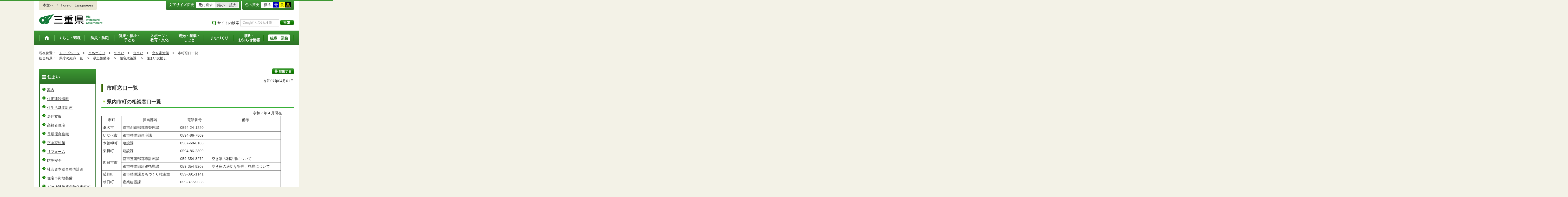

--- FILE ---
content_type: text/html
request_url: https://www.pref.mie.lg.jp/JUTAKU/HP/m0169100069.htm
body_size: 7210
content:
<!DOCTYPE html>
<html lang="ja">
<head prefix="og: http://ogp.me/ns# fb: http://ogp.me/ns/fb#">
<meta charset="utf-8">
<meta http-equiv="X-UA-Compatible" content="IE=edge">
<meta name="keywords" content="三重県,三重県庁" />


<title>三重県｜住まい：市町窓口一覧</title>

<meta property="og:type" content="website">
<meta property="og:title" content="三重県｜住まい：市町窓口一覧" id="og-title">
<meta property="og:description" content="三重県庁の公式ホームページです。報道発表資料や更新情報、県政スケジュールなど県民の皆さんにお知らせしたい情報を掲載しています。" id="og-desc">
<meta property="og:image" content="/common/content/000419155.png" id="og-image">
<!-- for Smartphone/Tablet -->
<meta name="viewport" content="width=device-width,initial-scale=1">
<meta name="format-detection" content="telephone=no,email=no,address=no">
<!-- /for Smartphone/Tablet -->

<link href="/common/css/styles4_al.css" rel="stylesheet">
<link href="/common/css/white.css" rel="alternate stylesheet" title="white">
<link href="/common/css/blue.css" rel="alternate stylesheet" title="blue">
<link href="/common/css/yellow.css" rel="alternate stylesheet" title="yellow">
<link href="/common/css/black.css" rel="alternate stylesheet" title="black">
<script src="/common/js/modernizr.js"></script>
<script src="/common/js/jquery.js"></script>

<!-- Global site tag (gtag.js) - Google Analytics -->
<script async src="https://www.googletagmanager.com/gtag/js?id=G-TD7EMDSR48"></script>
<script>
  window.dataLayer = window.dataLayer || [];
  function gtag(){dataLayer.push(arguments);}
  gtag('js', new Date());

  gtag('config', 'G-TD7EMDSR48');
</script>


</head>
<body>
<div id="wrapper">

<noscript><p class="is-js-not-support">このページではjavascriptを使用しています。JavaScriptが無効なため一部の機能が動作しません。<br>
動作させるためにはJavaScriptを有効にしてください。またはブラウザの機能をご利用ください。</p></noscript>
<!--header-->
<div id="header">
<div id="header-inner">

<!--header-upper-->
<div id="header-upper">
<ul class="head-contents-nav">
<li class="is-mb-hide"><a href="#container">本文へ</a></li>
<li><a href="https://www.pref.mie.lg.jp/ENGLISH/index.htm">Foreign Languages</a></li>
<li class="is-hide"><a class="js-rwd-mb" tabindex="0">スマートフォン表示</a></li>
</ul>


<div class="head-accessible-nav">
<dl class="accessible-textsize">
<dt>文字サイズ変更</dt>
<dd><a class="textsize-base" tabindex="0">元に戻す</a></dd>
<dd><a class="textsize-small" tabindex="0">縮小</a></dd>
<dd><a class="textsize-large" tabindex="0">拡大</a></dd>
</dl>

<dl class="accessible-theme">
<dt>色の変更</dt>
<dd><a class="theme-default" tabindex="0">標準</a></dd>
<dd><a class="theme-blue" tabindex="0">青</a></dd>
<dd><a class="theme-yellow" tabindex="0">黄</a></dd>
<dd><a class="theme-black" tabindex="0">黒</a></dd>
</dl>
</div>
</div>
<!--/header-upper-->

<!--header-lower-->
<div id="header-lower">
<p id="head-logo"><a href="https://www.pref.mie.lg.jp/index.shtm">三重県公式ウェブサイト</a></p>

<div class="mb-head-nav is-pc-hide is-tb-hide">
<ul>
<li><a class="js-mb-search-nav" tabindex="0"><span class="mb-head-nav-sreach"><span class="is-mb-hide">サイト内</span>検索</span></a></li>
<li><a class="js-mb-global-nav" tabindex="0"><span class="mb-head-nav-global">メニュー</span></a></li>
</ul>
</div>

<div id="header-site-nav" class="is-mb-hide">
<ul class="site-nav">
<li class="site-nav01"><a href="/common/riyou.htm">ご利用案内</a></li>
<li class="site-nav02"><a href="/common/bunrui.htm">分類から探す(サイトマップ)</a></li>
<li class="site-nav04"><a href="/common/sosiki.htm">組織から探す</a></li>
</ul>

<form accept-charset="UTF-8" action="https://www.pref.mie.lg.jp/SEARCH/prefmie/result.htm" id="head-search-form" onsubmit="document.charset='UTF-8';" class="is-mb-hide" name="head-search-form" method="get">
<dl id="head-search-area">
<dt class="is-mb-hide">サイト内検索</dt>
<dd><label for="head-search-keywords">検索キーワードを入力</label><input type="text" id="head-search-keywords" class="js-highlight" title="Google カスタム検索" value="" name="q" size="22" tabindex="0" accesskey="k"></dd>
<dd><input class="head-search-btn" type="submit" value="検索" name="sa" tabindex="0" accesskey="s"></dd>
</dl>
</form>
</div>

</div>
<!--/header-lower-->

</div>
</div>
<!--/header-->

<div class="clear"><hr></div>


<!--global-nav-->
<div class="is-mb-hide" id="global-nav">
	<ul id="global-nav-inner">
		<li><a href="https://www.pref.mie.lg.jp/index.shtm"><span>トップページ</span></a></li>
		<li><a href="/s_kurashi/index.htm"><span>くらし・環境</span></a>
			<div class="global-nav-dropdown is-mb-hide">
				<ul>
					<li><a href="/s_kurashi/kurashi/index.htm">くらし・税</a></li>
					<li><a href="/s_kurashi/kurashi/ci300000438.htm">人権・男女共同参画・NPO</a></li>
					<li><a href="/eco/index.shtm">三重の環境</a></li>
					<li><a href="/s_kurashi/kankyo/index.htm">環境全般</a></li>
					<li><a href="/s_kurashi/kankyo/ci300000414.htm">地球環境と生活環境</a></li>
					<li><a href="/s_kurashi/kankyo/ci300000423.htm">廃棄物とリサイクル</a></li>
					<li><a href="/s_kurashi/kurashi/ci300000430.htm">自然環境</a></li>
					<li><a href="/common/01/ci300004731.htm">動物愛護</a></li>
					<li><a href="/common/01/ci300012676.htm">生活衛生</a></li>
				</ul>
			</div>
		</li>
		<li><a href="/s_bosai/index.htm"><span>防災・防犯</span></a>
			<div class="global-nav-dropdown is-mb-hide">
				<ul>
					<li><a href="/s_bosai/bosai/index.htm">防災・緊急情報</a></li>
					<li><a href="/s_bosai/bouhan/index.htm">防犯・交通安全・犯罪被害者支援等</a></li>
				</ul>
			</div>
		</li>
		<li><a href="/s_kenko/index.htm"><span>健康・福祉・<br class="is-mb-hide" />
			子ども</span></a>
			<div class="global-nav-dropdown is-mb-hide">
				<ul>
					<li><a href="/s_kenko/kenko/index.htm">健康</a></li>
					<li><a href="/s_kenko/kenko/ci300000436.htm">医療</a></li>
					<li><a href="/s_kenko/kenko/ci300000427.htm">食の安全</a></li>
					<li><a href="/s_kenko/fukushi/index.htm">福祉</a></li>
					<li><a href="/common/03/ci300004931.htm">子ども・少子化対策</a></li>
				</ul>
			</div>
		</li>
		<li><a href="/s_sports/index.htm"><span>スポーツ・<br class="is-mb-hide" />
			教育・文化</span></a>
			<div class="global-nav-dropdown is-mb-hide">
				<ul>
					<li><a href="/s_sports/sports/index.htm">スポーツ</a></li>
					<li><a href="/KYOIKU/HP/index.shtm">三重の教育</a></li>
					<li><a href="/s_sports/edu/ci300063442.htm">教育全般</a></li>
					<li><a href="/s_sports/edu/ci300063508.htm">教職員</a></li>
					<li><a href="/s_sports/edu/ci300063196.htm">学校教育</a></li>
					<li><a href="/s_sports/edu/ci300063493.htm">人権教育</a></li>
					<li><a href="/s_sports/edu/ci300063547.htm">社会教育</a></li>
					<li><a href="/s_sports/bunka/index.htm">文化</a></li>
					<li><a href="/s_sports/bunka/ci300000420.htm">文化施設</a></li>
				</ul>
			</div>
		</li>
		<li><a href="/s_kanko/index.htm"><span>観光・産業・<br class="is-mb-hide" />
			しごと</span></a>
			<div class="global-nav-dropdown is-mb-hide">
				<ul>
					<li><a href="/s_kanko/kanko/index.htm">観光</a></li>
					<li><a href="/s_kanko/sangyo/index.htm">産業</a></li>
					<li><a href="/s_kanko/kanko/ci300000415.htm">みえの食</a></li>
					<li><a href="/s_kanko/shigoto/ci300000450.htm">営業活動</a></li>
					<li><a href="/s_kanko/sangyo/ci300000439.htm">企業誘致</a></li>
					<li><a href="/s_kanko/sangyo/ci300000442.htm">農林水産業全般</a></li>
					<li><a href="/s_kanko/sangyo/ci300000453.htm">農業</a></li>
					<li><a href="/s_kanko/sangyo/ci300000419.htm">畜産業</a></li>
					<li><a href="/s_kanko/sangyo/ci300000429.htm">森林・林業</a></li>
					<li><a href="/s_kanko/sangyo/ci300000440.htm">水産業</a></li>
					<li><a href="/s_kanko/sangyo/ci300000416.htm">農山漁村</a></li>
					<li><a href="/s_kanko/shigoto/index.htm">雇用・仕事さがし</a></li>
					<li><a href="/s_kanko/sangyo/ci300000441.htm">科学技術</a></li>
				</ul>
			</div>
		</li>
		<li><a href="/s_machi/index.htm"><span>まちづくり</span></a>
			<div class="global-nav-dropdown is-mb-hide">
				<ul>
					<li><a href="/s_machi/chiiki/index.htm">地域づくり</a></li>
					<li><a href="/s_machi/machi/index.htm">公共事業</a></li>
					<li><a href="/s_machi/sumai/index.htm">すまい</a></li>
					<li><a href="/s_machi/chiiki/ci300000422.htm">デジタル社会の推進</a></li>
					<li><a href="/common/06/ci300013576.htm">交通</a></li>
				</ul>
			</div>
		</li>
		<li><a href="/s_kensei/index.htm"><span>県政・<br class="is-mb-hide" />
			お知らせ情報</span></a>
			<div class="global-nav-dropdown is-mb-hide">
				<ul>
					<li><a href="/CHIJI/index.htm">知事のページ</a></li>
					<li><a href="/s_kensei/oshirase/index.htm">お知らせ情報</a></li>
					<li><a href="/s_kensei/kensei/index.htm">県政情報</a></li>
					<li><a href="/KIDS/index.htm">キッズサイト</a></li>
					<li><a href="/DATABOX/index.htm">みえDATABOX（三重の統計）</a></li>
					<li><a href="/s_kensei/unei/ci300000437.htm">県政運営</a></li>
					<li><a href="/s_kensei/kensei/ci300000426.htm">地方自治</a></li>
					<li><a href="/s_kensei/kensei/ci300000444.htm">市町村</a></li>
					<li><a href="/s_kensei/yosan/index.htm">予算執行・財政</a></li>
					<li><a href="/s_kensei/unei/ci300000445.htm">建物紹介</a></li>
					<li><a href="/s_kurashi/kurashi/ci300000443.htm">国際交流・国際貢献</a></li>
				</ul>
			</div>
		</li>
		<li><a href="/s_kencho/index.htm"><span class="global-nav-pickup">組織・業務</span></a></li>
	</ul>
</div>
<!--/global-nav-->


<div class="mb-nav-rwd is-hide">
<ul>
<li><a class="mb-head-nav-pc js-rwd-pc">PC表示</a></li>
</ul>
</div>


<div id="topic-path">
<dl>
<dt>現在位置：</dt>
<dd>
<ol>
<li>
&emsp;<a href = "/index.shtm">トップページ</a>&emsp;&gt;
</li>
<li>
&emsp;<a href = "/s_machi/index.htm">まちづくり</a>&emsp;&gt;
</li>
<li>
&emsp;<a href = "/s_machi/sumai/index.htm">すまい</a>&emsp;&gt;
</li>
<li>
&emsp;<a href = "/common/06/ci400000275.htm">住まい</a>&emsp;&gt;
</li>
<li>
&emsp;<a href = "/common/06/ci500013572.htm">空き家対策</a>&emsp;&gt;
</li>
<li>&emsp;市町窓口一覧</li>
</ol>
</dd>

<dt>担当所属：</dt>
<dd>
<ol>
<li>
&emsp;県庁の組織一覧&emsp;
&gt;
</li>
<li>
&emsp;<a href = "/D1KENDO/index.htm">県土整備部</a>&emsp;
&gt;
</li>
<li>
&emsp;<a href = "/JUTAKU/index.htm">住宅政策課</a>&emsp;
&gt;
</li>
<li>
&emsp;住まい支援班&emsp;
</li>
</ol>
</dd>
</dl>
</div>


<!--container-->
<div id="container">

<!--container-inner-->
<div id="container-inner" class="container-inner-ls">
<!--center-contents-->
<div id="center-contents" class="center-contents-wls">

<div class="list-social-area">
<ul class="list-social js-share-sns">
<li>facebook</li>
<li>facebook share</li>
<li>twitter</li>
<li>google plus</li>
<li>line</li>
</ul>
<ul class="list-print">
<li><a class="js-page-print" tabindex="0">印刷する</a></li>
</ul>
</div>









<div id="DATE">令和07年04月01日</div>




<h1>市町窓口一覧</h1>














<div class="section" id="section1">
<!-- 本文 -->
<div class="center-body clearfix">
<div class="main-text">
<h2>県内市町の相談窓口一覧</h2>

<div class="txt-r">令和７年４月現在　　　&nbsp;</div>

<table border="1" cellpadding="1" cellspacing="1" class="undefined" style="width: 690px;">
	<tbody>
		<tr>
			<td class="txt-c">市町</td>
			<td class="txt-c">担当部署</td>
			<td class="txt-c">電話番号</td>
			<td class="txt-c">備考</td>
		</tr>
		<tr>
			<td>桑名市</td>
			<td>都市創造部都市管理課</td>
			<td>0594-24-1220</td>
			<td>&nbsp;</td>
		</tr>
		<tr>
			<td>いなべ市</td>
			<td>都市整備部住宅課</td>
			<td>0594-86-7809</td>
			<td>&nbsp;</td>
		</tr>
		<tr>
			<td>木曽岬町</td>
			<td>建設課</td>
			<td>0567-68-6106</td>
			<td>&nbsp;</td>
		</tr>
		<tr>
			<td>東員町</td>
			<td>建設課</td>
			<td>0594-86-2809</td>
			<td>&nbsp;</td>
		</tr>
		<tr>
			<td colspan="1" rowspan="2">四日市市</td>
			<td>都市整備部都市計画課</td>
			<td>059-354-8272</td>
			<td>空き家の利活用について</td>
		</tr>
		<tr>
			<td>都市整備部建築指導課</td>
			<td>059-354-8207</td>
			<td>空き家の適切な管理、指導について</td>
		</tr>
		<tr>
			<td colspan="1" rowspan="1">菰野町</td>
			<td>都市整備課まちづくり推進室</td>
			<td>059-391-1141</td>
			<td>&nbsp;</td>
		</tr>
		<tr>
			<td>朝日町</td>
			<td>産業建設課</td>
			<td>059-377-5658</td>
			<td>&nbsp;</td>
		</tr>
		<tr>
			<td colspan="1" rowspan="3">川越町</td>
			<td>防災安全課</td>
			<td>059-366-7120</td>
			<td>空家全般に関すること</td>
		</tr>
		<tr>
			<td>企画情報課</td>
			<td>059-366-7112</td>
			<td>空き家バンクに関すること</td>
		</tr>
		<tr>
			<td>産業建設課</td>
			<td>059-366-7117</td>
			<td>補助事業に関すること</td>
		</tr>
		<tr>
			<td>鈴鹿市</td>
			<td>都市整備部住宅政策課</td>
			<td>059-382-7616</td>
			<td>&nbsp;</td>
		</tr>
		<tr>
			<td>亀山市</td>
			<td>建設部建築住宅課</td>
			<td>0595-84-5038</td>
			<td>&nbsp;</td>
		</tr>
		<tr>
			<td colspan="1" rowspan="3">津市</td>
			<td>環境部環境保全課</td>
			<td>059-229-3398</td>
			<td>空き地・空き家の相談について</td>
		</tr>
		<tr>
			<td>都市計画部建築指導課</td>
			<td>059-229-3197</td>
			<td>危険空家等について</td>
		</tr>
		<tr>
			<td>都市計画部都市政策課</td>
			<td>059-229-3290</td>
			<td>空き家の利活用について</td>
		</tr>
		<tr>
			<td colspan="1" rowspan="2">松阪市</td>
			<td>建設部建築開発課</td>
			<td>0598-53-4174</td>
			<td>&nbsp;</td>
		</tr>
		<tr>
			<td>地域づくり連携課</td>
			<td>0598-32-2515</td>
			<td>空き家バンク</td>
		</tr>
		<tr>
			<td colspan="1" rowspan="1">多気町</td>
			<td>環境生活課</td>
			<td>0598-38-1152</td>
			<td>&nbsp;</td>
		</tr>
		<tr>
			<td colspan="1" rowspan="1">明和町</td>
			<td>生活環境課</td>
			<td>0596-52-7117</td>
			<td>&nbsp;</td>
		</tr>
		<tr>
			<td colspan="1" rowspan="1">大台町</td>
			<td>生活環境課</td>
			<td>0598-82-3787</td>
			<td>&nbsp;</td>
		</tr>
		<tr>
			<td>伊勢市</td>
			<td>都市整備部住宅政策課</td>
			<td>0596-21-5597</td>
			<td>&nbsp;</td>
		</tr>
		<tr>
			<td>玉城町</td>
			<td>まちづくり推進課</td>
			<td>0596-58-8208</td>
			<td>&nbsp;</td>
		</tr>
		<tr>
			<td colspan="1" rowspan="2">度会町</td>
			<td>建設課</td>
			<td>0596-62-2420</td>
			<td>&nbsp;</td>
		</tr>
		<tr>
			<td>みらい安心課</td>
			<td>0596-62-2423</td>
			<td>&nbsp;</td>
		</tr>
		<tr>
			<td colspan="1" rowspan="4">大紀町</td>
			<td>企画調整課</td>
			<td>0598-86-2214</td>
			<td>&nbsp;</td>
		</tr>
		<tr>
			<td>環境水道課</td>
			<td>0598-86-2245</td>
			<td>&nbsp;</td>
		</tr>
		<tr>
			<td>建設課</td>
			<td>0598-86-2247</td>
			<td>&nbsp;</td>
		</tr>
		<tr>
			<td>防災安全課</td>
			<td>0598-73-3318</td>
			<td>&nbsp;</td>
		</tr>
		<tr>
			<td colspan="1" rowspan="2">南伊勢町</td>
			<td>環境生活課</td>
			<td>0599-66-1154</td>
			<td>空き家全般に関すること</td>
		</tr>
		<tr>
			<td>まちづくり推進課</td>
			<td>0599-66-1366</td>
			<td>空き家バンク等窓口<br>
				委託先：むすび目Co-working<br>
				電話番号：0599-77-4227</td>
		</tr>
		<tr>
			<td>鳥羽市</td>
			<td>建設課</td>
			<td>0599-25-1171</td>
			<td>&nbsp;</td>
		</tr>
		<tr>
			<td colspan="1" rowspan="2">志摩市</td>
			<td>建設部営繕課</td>
			<td>0599-44-0306</td>
			<td>&nbsp;</td>
		</tr>
		<tr>
			<td>政策推進部総合政策課</td>
			<td>0599-44-0205</td>
			<td>空き家バンク窓口</td>
		</tr>
		<tr>
			<td colspan="1" rowspan="1">伊賀市</td>
			<td>建設部住宅課空き家対策室</td>
			<td>0595-22-9676</td>
			<td>&nbsp;</td>
		</tr>
		<tr>
			<td>名張市</td>
			<td>都市整備部住宅室</td>
			<td>0595-63-7740</td>
			<td>空き家の相談・空き家バンク</td>
		</tr>
		<tr>
			<td colspan="1" rowspan="2">尾鷲市</td>
			<td>市民サービス課</td>
			<td>0597-23-8250</td>
			<td>&nbsp;</td>
		</tr>
		<tr>
			<td>政策調整課</td>
			<td>0597-23-8116</td>
			<td>&nbsp;</td>
		</tr>
		<tr>
			<td colspan="1" rowspan="2">紀北町</td>
			<td>企画課</td>
			<td>0597-46-3113&nbsp;</td>
			<td>空家バンクに関すること</td>
		</tr>
		<tr>
			<td>危機管理課</td>
			<td>0597-46-3114</td>
			<td>空家全般に関すること(総合窓口)</td>
		</tr>
		<tr>
			<td colspan="1" rowspan="2">熊野市</td>
			<td>市長公室</td>
			<td>0597-89-4111</td>
			<td>&nbsp;</td>
		</tr>
		<tr>
			<td>建設課</td>
			<td>0597-89-4111</td>
			<td>&nbsp;</td>
		</tr>
		<tr>
			<td colspan="1" rowspan="2">御浜町</td>
			<td>建設課</td>
			<td>05979-3-0521</td>
			<td>&nbsp;</td>
		</tr>
		<tr>
			<td>企画課</td>
			<td>05979-3-0507</td>
			<td>&nbsp;</td>
		</tr>
		<tr>
			<td colspan="1" rowspan="2">紀宝町</td>
			<td>基盤整備課</td>
			<td>0735-33-0357</td>
			<td>&nbsp;</td>
		</tr>
		<tr>
			<td>企画調整課</td>
			<td>0735-33-0334</td>
			<td>&nbsp;</td>
		</tr>
	</tbody>
</table>

</div>
<!-- /本文 -->
</div>
</div>
<!-- /section -->








</div>
<!--/center-contents-->

<!--leftcontents-->
<div id="leftcontents">



<!-- left navi -->
<div class="side-navi-relation-a">
<h2><a href="/common/06/ci400000275.htm">住まい</a></h2>
<ul>
<li><a href="/common/06/ci500003610.htm">案内</a></li>
<li><a href="/common/06/ci500003589.htm">住宅建設情報</a></li>
<li><a href="/common/06/ci500003712.htm">住生活基本計画</a></li>
<li><a href="/common/06/ci500003647.htm">居住支援</a></li>
<li><a href="/common/06/ci500003785.htm">高齢者住宅</a></li>
<li><a href="/common/06/ci500003777.htm">長期優良住宅</a></li>
<li><a href="/common/06/ci500013572.htm">空き家対策</a></li>
<li><a href="/common/06/ci500003671.htm">リフォーム</a></li>
<li><a href="/common/06/ci500003722.htm">防災安全</a></li>
<li><a href="/common/06/ci500003580.htm">社会資本総合整備計画</a></li>
<li><a href="/common/06/ci500003645.htm">住宅市街地整備</a></li>
<li><a href="/common/06/ci500003826.htm">がけ地近接等危険住宅移転事業</a></li>
<li><a href="/common/06/ci500003637.htm">その他の手続</a></li>
<li><a href="/common/06/ci500015071.htm">マンション</a></li>
</ul>
</div>
<!-- /left navi -->





</div>
<!--/leftcontents-->
</div>
<!--/container-inner-->



<!-- 担当部署 -->
<!-- .address-box Start -->
<div class="address-box">
<h2>本ページに関する問い合わせ先</h2>
<address>

<em>三重県　県土整備部　住宅政策課　住まい支援班</em>
〒514-8570　<br class="is-pc-hide is-tb-hide">津市広明町13番地（本庁4階）<br>
電話番号：<a href="tel:059-224-2720">059-224-2720</a>　<br class="is-pc-hide is-tb-hide">
ファクス番号：059-224-3147　<br class="is-pc-hide is-tb-hide">
メールアドレス：<a href="mailto:&#106;&#117;&#116;&#097;&#107;&#117;&#064;&#112;&#114;&#101;&#102;&#046;&#109;&#105;&#101;&#046;&#108;&#103;&#046;&#106;&#112;">&#106;&#117;&#116;&#097;&#107;&#117;&#064;&#112;&#114;&#101;&#102;&#046;&#109;&#105;&#101;&#046;&#108;&#103;&#046;&#106;&#112;</a>
</address>
</div>
<!-- .address-box End -->
<!-- /担当部署 -->


<!--アンケート-->
<div id="feedback-area">
<form id="feedback" action="https://www.pref.mie.lg.jp/app/qu/kijiindex/" method="post">
<input type="hidden" name="kanricode" value="000254071">
<input type="hidden" name="tantou" value="%E4%BD%8F%E5%AE%85%E6%94%BF%E7%AD%96%E8%AA%B2">
<input type="hidden" name="title" value="%E5%B8%82%E7%94%BA%E7%AA%93%E5%8F%A3%E4%B8%80%E8%A6%A7">
<input type="hidden" name="page_url" value="/JUTAKU/HP/m0169100069.htm">
<h2>より良いウェブサイトにするためにみなさまのご意見をお聞かせください</h2>
<div class="feedback-inner">
<div class="feedback-item">
<fieldset>
<legend class="feedback-title">お求めの情報は充分掲載されていましたか？<input type="hidden" name="que1" value="1"></legend>
<ul>
<li><input id="que1_1" type="radio" name="item_1" value="1" /><label for="que1_1">充分だった</label><input type="hidden" name="kind_1" value="1"></li>
<li><input id="que1_2" type="radio" name="item_1" value="2" /><label for="que1_2">ふつう</label><input type="hidden" name="kind_1" value="1"></li>
<li><input id="que1_3" type="radio" name="item_1" value="3" /><label for="que1_3">足りなかった</label><input type="hidden" name="kind_1" value="1"><input id="que1_4" type="hidden" name="item_1_mikaitou" value="4" /><input type="hidden" name="kind_1" value="1"></li>
</ul>
</fieldset>
</div>
<div class="feedback-item">
<fieldset>
<legend class="feedback-title">このページの内容や表現は分かりやすかったですか？<input type="hidden" name="que2" value="2"></legend>
<ul>
<li><input id="que2_1" type="radio" name="item_2" value="5" /><label for="que2_1">分かりやすかった</label><input type="hidden" name="kind_2" value="1"></li>
<li><input id="que2_2" type="radio" name="item_2" value="6" /><label for="que2_2">ふつう</label><input type="hidden" name="kind_2" value="1"></li>
<li><input id="que2_3" type="radio" name="item_2" value="7" /><label for="que2_3">分かりにくかった</label><input type="hidden" name="kind_2" value="1"><input id="que2_4" type="hidden" name="item_2_mikaitou" value="8" /><input type="hidden" name="kind_2" value="1"></li>
</ul>
</fieldset>
</div>
<div class="feedback-item">
<fieldset>
<legend class="feedback-title">この情報はすぐに見つけられましたか？<input type="hidden" name="que3" value="3"></legend>
<ul>
<li><input id="que3_1" type="radio" name="item_3" value="9" /><label for="que3_1">すぐに見つかった</label><input type="hidden" name="kind_3" value="1"></li>
<li><input id="que3_2" type="radio" name="item_3" value="10" /><label for="que3_2">ふつう</label><input type="hidden" name="kind_3" value="1"></li>
<li><input id="que3_3" type="radio" name="item_3" value="11" /><label for="que3_3">時間がかかった</label><input type="hidden" name="kind_3" value="1"><input id="que3_4" type="hidden" name="item_3_mikaitou" value="12" /><input type="hidden" name="kind_3" value="1"></li>
</ul>
</fieldset>
</div>
<div class="feedback-btn"><input type="submit" value="送信する"></div>
</div>
</form>
</div>
<!--/アンケート-->



<div id="page-id-no"><span>ページID：</span>000254071
</div>

<div id="page-top"><a href="#header">このページのトップへ</a></div>
</div>
<!--/container-->

<div id="footer">
<div id="footer-inner">
<ul class="footer-nav">
<li><a href="https://www.pref.mie.lg.jp/info/chosaku.htm">リンク・著作権・免責事項・ダウンロード</a></li>
<li><a href="https://www.pref.mie.lg.jp/info/kojinj.htm">個人情報保護ポリシー</a></li>
<li><a href="/KOHO/HP/guide/index.htm">ウェブアクセシビリティ</a></li>
<li><a href="mailto:koho@pref.mie.lg.jp">サイトに関するご意見・お問い合わせ</a></li>
</ul>
<dl class="footer-logo">
<dt><img src="/common/content/000418883.png" alt="三重県庁" width="118" height="27"></dt>
<dd>〒514-8570　三重県津市広明町13番地　三重県庁電話案内：<a href="tel:059-224-3070">059-224-3070</a>　法人番号5000020240001</dd>
<dd><a href="https://www.pref.mie.lg.jp/s_kencho/KENCHO/annai/"><img src="/common/content/000418882.png" alt="県庁案内" width="74" height="24"></a></dd>
</dl>
</div>

<div id="footer-copyright">
各ページの記載記事、写真の無断転載を禁じます。
<span>Copyright &copy; 2015 Mie Prefecture, All rights reserved.</span>
</div>
</div>
</div>
<!--wrapper終了-->
<script src="/common/js/jquery.cookie.js"></script>
<script src="/common/js/default.js"></script>
<script type="text/javascript">
var _gaq = _gaq || [];
_gaq.push(['_setAccount', 'UA-57379417-1']);
_gaq.push(['_setDomainName', 'none']);
_gaq.push(['_setAllowLinker', true]);
_gaq.push(['_setAllowAnchor', true]);
_gaq.push(function(){
if (location.hash && location.hash.match(/(#|&)(__utma)=.+/)) {
if ('replaceState' in history)
history.replaceState('',document.title, window.location.pathname + location.search);
else window.location.hash = '';
}
});
_gaq.push(['_trackPageview']);
(function() {
var ga = document.createElement('script'); ga.type = 'text/javascript'; ga.async = true;
ga.src = ('https:' == document.location.protocol ? 'https://ssl' : 'http://www') + '.google-analytics.com/ga.js';
var s = document.getElementsByTagName('script')[0]; s.parentNode.insertBefore(ga, s);
})();
</script>
<script type="text/javascript" src="/_Incapsula_Resource?SWJIYLWA=719d34d31c8e3a6e6fffd425f7e032f3&ns=1&cb=1812115456" async></script></body>
</html>